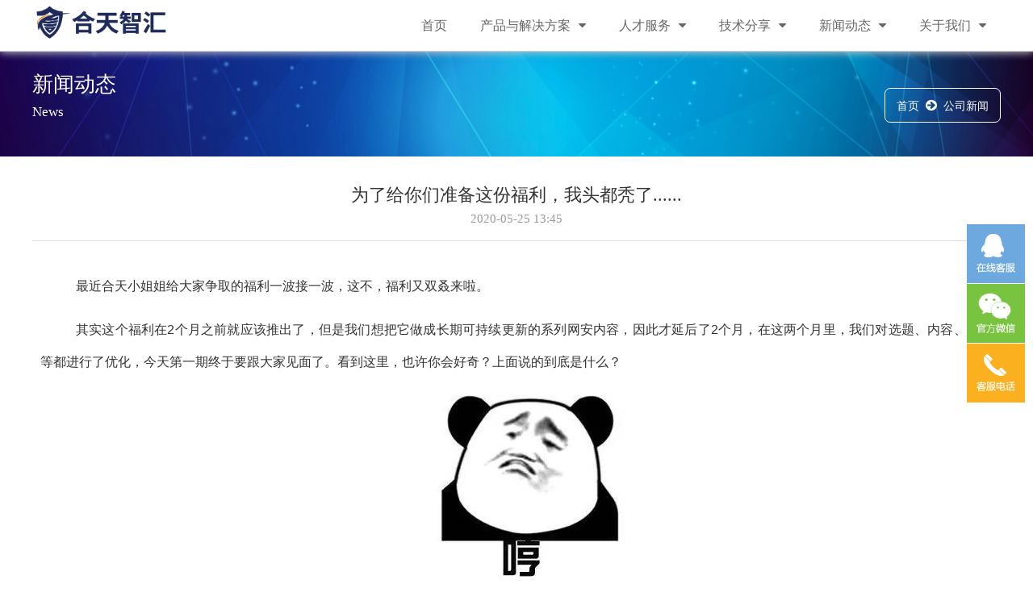

--- FILE ---
content_type: text/html;charset=UTF-8
request_url: https://www.heetian.com/info/797
body_size: 4838
content:
<!DOCTYPE html>
<html>
<head lang="en">
  <meta charset="UTF-8">
  <title>网络靶场_在线网络安全学习平台|合天智汇</title>
  <meta name="keywords" content="合天智汇 合天网安月刊,网安刊物,电子月刊" />
  <meta name="description" content="最近合天小姐姐给大家争取的福利一波接一波，这不，福利又双叒来啦。其实这个福利在2个月之前就应该推出了，但是我们想把它做成长期可持续更新的系列网安内容，因此才延后了2个月，在这两个月里，我们对选题、内容、风格等都进行了优化，今天第一期终于要跟大家见面了。看到这里，也许你会好奇？上面说的到底是什么？不卖关子了，它就是我们重磅推出的《合天网安月刊》！" />
  <meta http-equiv="X-UA-Compatible" content="IE=edge">
  <meta name="viewport" content="width=device-width, initial-scale=1,maximum-scale=1.0, user-scalable=0,user-scalable=no">
  <meta name="format-detection" content="telephone=no">
  <meta name="renderer" content="webkit">
  <meta http-equiv="Cache-Control" content="no-siteapp"/>

<script type="text/javascript" src="/template/1/heetian/_files/js/jquery-1.9.1.min.js"></script>
<script type="text/javascript" src="/template/1/heetian/_files/js/jquery.bxslider.js"></script>
<script type="text/javascript" src="/template/1/heetian/_files/js/wow.min.js"></script>

<script>
if (!(/msie [6|7|8|9]/i.test(navigator.userAgent))){
new WOW().init();
};
</script>
<!-- Style -->
<link href="/template/1/heetian/_files/css/jquery.bxslider.css" rel="stylesheet" type="text/css">
<link rel="stylesheet" type="text/css" href="/template/1/heetian/_files/css/animate.css"/>
<link rel="alternate icon" type="images/LOGO1.png" href="/template/1/heetian/_files/images/LOGO1.png">
<link rel="stylesheet" href="/template/1/heetian/_files/css/amazeui.css"/>
<link rel="stylesheet" href="/template/1/heetian/_files/css/style.css"/>
<link rel="stylesheet" href="/template/1/heetian/_files/css/kefu.css"/>
<script>
var _hmt = _hmt || [];
(function() {
  var hm = document.createElement("script");
  hm.src = "https://hm.baidu.com/hm.js?a8c48757a0823d8ddd9714a01c8ad7f4";
  var s = document.getElementsByTagName("script")[0]; 
  s.parentNode.insertBefore(hm, s);
})();
</script>
</head>

<body>
<header class="am-topbar header wow fadeInUp">
	<div class="am-container-1">
		<div class="left hw-logo">
		  <img class=" logo" src="/template/1/heetian/_files/images/合天智汇logo.png"></img>
    </div>
  <button class="am-topbar-btn am-topbar-toggle am-btn am-btn-sm am-btn-success am-show-sm-only"
          data-am-collapse="{target: '#doc-topbar-collapse'}"><span class="am-sr-only">导航切换</span> <span
      class="am-icon-bars"></span></button>

  <div class="am-collapse am-topbar-collapse right" id="doc-topbar-collapse">
    <div class=" am-topbar-left am-form-inline am-topbar-right" role="search">
     <ul class="am-nav am-nav-pills am-topbar-nav">
        <li class=""><a href="/">首页</a></li>
        <li class="am-dropdown" data-am-dropdown>
          <a class="am-dropdown-toggle" data-am-dropdown-toggle href="javascript:;">产品与解决方案<span class="am-icon-caret-down" style="margin-left:10px"></span>
          </a>
          <ul class="am-dropdown-content">
            <li class=""><a href="/node/42">合天网安实验室</a></li>
            <li class=""><a href="/node/110">合天网络靶场</a></li>
          </ul>
        </li>
        <li class="am-dropdown" data-am-dropdown>
          <a class="am-dropdown-toggle" data-am-dropdown-toggle href="javascript:;">人才服务<span class="am-icon-caret-down" style="margin-left:10px"></span>
          </a>
          <ul class="am-dropdown-content">
            <li class=""><a href="/node/120">人才培训</a></li>
            <li class=""><a href="/node/121">就业推荐</a></li>
          </ul>
        </li>
        <li class="am-dropdown" data-am-dropdown>
          <a class="am-dropdown-toggle" data-am-dropdown-toggle href="javascript:;">技术分享<span class="am-icon-caret-down" style="margin-left:10px"></span>
          </a>
          <ul class="am-dropdown-content">
            <li class=""><a href="/node/159">Web</a></li>
            <li class=""><a href="/node/153">渗透测试</a></li>
            <li class=""><a href="/node/156">实战攻防</a></li>
            <li class=""><a href="/node/157">经验总结</a></li>
            <li class=""><a href="/node/158">网安知识</a></li>
            <li class=""><a href="/node/161">writeup</a></li>
          </ul>
        </li>
        <li class="am-dropdown" data-am-dropdown>
          <a class="am-dropdown-toggle" data-am-dropdown-toggle href="javascript:;">新闻动态<span class="am-icon-caret-down" style="margin-left:10px"></span>
          </a>
          <ul class="am-dropdown-content">
            <li class=""><a href="/node/130">行业动态</a></li>
            <li class=" am-active"><a href="/node/131">公司新闻</a></li>
          </ul>
        </li>
        <li class="am-dropdown" data-am-dropdown>
          <a class="am-dropdown-toggle" data-am-dropdown-toggle href="javascript:;">关于我们<span class="am-icon-caret-down" style="margin-left:10px"></span>
          </a>
          <ul class="am-dropdown-content">
            <li class=""><a href="/node/124">公司简介</a></li>
            <li class=""><a href="/node/125">经典活动</a></li>
          </ul>
        </li>
      </ul>
    </div>
  </div>
  </div>
</header>
<div class="h64"></div>
<div class="toppic wow fadeInUp">
  <div class="am-container-1">
   <div class="toppic-title left">
      <!-- <i class="am-icon-lightbulb-o toppic-title-i"></i> -->
      <span class="toppic-title-span">新闻动态</span>
      <p>News</p>
    </div>
    <div class="right toppic-progress">
      <span><a href="/" class="w-white">首页</a></span>
      <i class=" am-icon-arrow-circle-right w-white"></i>
      <span><a href="/node/131" class="w-white">公司新闻</a></span>
    </div>
  </div>
</div>
<!-- box -->
<div class="am-container-1 margin-t30 wow fadeInUp">
  <div class="words-title ">
    <span>为了给你们准备这份福利，我头都秃了......</span>
    <div class="date">2020-05-25 13:45 <span id="info_views" style="display:none"></span></div>
    <script type="text/javascript">
				$("#info_views").load("/info_views/797?d="+new Date()*1);
			</script>
  </div>
  <div class="nr">
	    <p style="margin: 0px 0px 14px; padding: 0px; font-weight: 400; font-size: 22px; text-align: justify; text-indent: 2em; line-height: 1.75em;"><span style="font-family: arial, helvetica, sans-serif; font-size: 16px;">最近合天小姐姐给大家争取的福利一波接一波，这不，福利又双叒来啦。</span></p><p style="margin: 0px 0px 14px; padding: 0px; font-weight: 400; font-size: 22px; text-align: justify; text-indent: 2em; line-height: 1.75em;"><span style="text-indent: 2em; font-family: arial, helvetica, sans-serif; font-size: 16px;">其实这个福利在2个月之前就应该推出了，但是我们想把它做成长期可持续更新的系列网安内容，因此才延后了2个月，在这两个月里，我们对选题、内容、风格等都进行了优化，今天第一期终于要跟大家见面了。看到这里，也许你会好奇？上面说的到底是什么？</span></p><p><section data-role="outer" label="Powered by 135editor.com" style=";padding: 0px;max-width: 100%;box-sizing: border-box !important;word-wrap: break-word !important;font-size: 16px"><section data-role="paragraph" style=";padding: 0px;max-width: 100%;box-sizing: border-box !important;word-wrap: break-word !important"><p style="margin-top: 0px; margin-bottom: 0px; padding: 0px; max-width: 100%; clear: both; min-height: 1em; text-align: center; text-indent: 2em; line-height: 1.75em; box-sizing: border-box !important; overflow-wrap: break-word !important;"><img src="/uploads/1/image/public/202005/20200525140903_fviea92gje.png" title="" alt="微信图片_20200525140851.png"/></p><p style="margin-top: 0px; margin-bottom: 0px; padding: 0px; max-width: 100%; clear: both; min-height: 1em; text-align: justify; text-indent: 2em; line-height: 1.75em; box-sizing: border-box !important; overflow-wrap: break-word !important;"><span style="padding: 0px; max-width: 100%; font-family: arial, helvetica, sans-serif; font-size: 16px; box-sizing: border-box !important; overflow-wrap: break-word !important;">不卖关子了，它就是我们重磅推出的《合天网安月刊》！</span></p></section><section data-role="paragraph" style=";padding: 0px;max-width: 100%;box-sizing: border-box !important;word-wrap: break-word !important"><p style="margin-top: 0px; margin-bottom: 0px; padding: 0px; max-width: 100%; clear: both; min-height: 1em; box-sizing: border-box !important; overflow-wrap: break-word !important; text-align: center;"><br/></p><p style="margin-top: 0px; margin-bottom: 0px; padding: 0px; max-width: 100%; clear: both; min-height: 1em; text-align: center; text-indent: 2em; line-height: 1.75em; box-sizing: border-box !important; overflow-wrap: break-word !important;"><img src="/uploads/1/image/public/202005/20200525140358_bshsqv8nlh.jpg" title="" alt="合天网安月刊介绍.jpg"/></p><p style="margin-top: 0px; margin-bottom: 0px; padding: 0px; max-width: 100%; clear: both; min-height: 1em; text-align: center; text-indent: 2em; line-height: 1.75em; box-sizing: border-box !important; overflow-wrap: break-word !important;"><img src="/uploads/1/image/public/202005/20200525140641_tbwtj5qgif.jpg" title="" alt="合天网安月刊内容.jpg"/></p><p style="margin-top: 0px; margin-bottom: 0px; padding: 0px; max-width: 100%; clear: both; min-height: 1em; text-align: center; text-indent: 2em; line-height: 1.75em; box-sizing: border-box !important; overflow-wrap: break-word !important;"><img src="/uploads/1/image/public/202005/20200525140729_2hha1yyems.jpg" title="" alt="订阅合天网安月刊.jpg"/></p><p style="margin-top: 0px; margin-bottom: 0px; padding: 0px; max-width: 100%; clear: both; min-height: 1em; text-align: center; text-indent: 2em; line-height: 1.75em; box-sizing: border-box !important; overflow-wrap: break-word !important;"><img src="/uploads/1/image/public/202005/20200525140831_thsrkip4tc.jpg" title="" alt="扫码领取合天网安月刊.jpg"/></p></section></section></p>
  </div>
			<div class="page-pre">上一篇：<a href="/info/814">合天智汇2019年第二批产学合作协同育人立项公布</a></div>
                        <div class="page-next">下一篇：<a href="/info/796">合天智汇入选《2020网络安全产业链图谱》</a></div>
</div>
<!-- box end -->
<div class="link  wow fadeInUp">
  <div class=" am-container-1">
    <P>友情链接：</P>
    <ul class="link-ul">
    		<li class="am-u-sm-6 am-u-md-3 am-u-lg-2"><a href="http://www.hetianlab.com/" target="_blank" title="合天网安实验室">合天网安实验室</a></li>
<li class="am-u-sm-6 am-u-md-3 am-u-lg-2"><a href="http://www.eefung.com/" target="_blank" title="蚁坊软件">蚁坊软件</a></li>
<li class="am-u-sm-6 am-u-md-3 am-u-lg-2"><a href="https://www.anshuw.com/" target="_blank" title="安数网络">安数网络</a></li>
<li class="am-u-sm-6 am-u-md-3 am-u-lg-2"><a href="http://www.secbug.org/" target="_blank" title="破晓团队">破晓团队</a></li>
<li class="am-u-sm-6 am-u-md-3 am-u-lg-2"><a href="http://www.anscen.cn/" target="_blank" title="安胜网络">安胜网络</a></li>
    </ul>
   </div>
</div>

<!-- Footer -->
<footer class="footer  wow fadeInUp">
        <div class="footer-1 am-container-1">
                <div class="am-u-sm-12 am-u-md-8">
              <P>长沙公司地址：湖南省长沙市岳麓区旺龙路芯城科技园5栋7楼</P>
                  <P>北京公司地址：北京市海淀区中关村南大街乙12号天作国际中心1号楼B座27层</P>
                  <P>电话：400-677-0986</P>
                  <!--<P>邮箱：</P>-->
           </div>
           <div class="am-u-sm-12 am-u-md-4">
              <div class="ewm">
                  <img src="/uploads/1/image/public/201809/20180903133642_o0mxm9axpc.jpg" />
                  <img src="/uploads/1/image/public/201809/20180903133929_nvu3urjlli.jpg" />
              </div>
           </div>
        </div>
</footer>
<style>
div.foot a,div.foot a:visited {
	color:#fff;
	cursor:pointer;
}

div.foot a:hover{
	color:#0082d4;
}
</style>
 <div class="foot">
      版权所有 合天智汇信息技术有限公司 2013-2021 <a href="https://beian.miit.gov.cn/" target="_blank">湘ICP备2024089852号-1</a><br/>Copyright © 2013-2020 Heetian Corporation, All rights reserved
   </div>
<!-- /Footer -->

<script type="text/javascript">
        document.write(unescape("%3Cscript src='/visit_log%3Furl%3D")
                        + document.location.href + unescape("%26referrer%3D")
                        + document.referrer
                        + unescape("' type='text/javascript'%3E%3C/script%3E"));
</script>
<script>
var _hmt = _hmt || [];
(function() {
  var hm = document.createElement("script");
  hm.src = "https://hm.baidu.com/hm.js?7daf7799638f0b72878cf9e07fa3f47f";
  var s = document.getElementsByTagName("script")[0];
  s.parentNode.insertBefore(hm, s);
})();
</script>

<script>
    window.matomoConfig = {
        baseUrl: '//ustat.antfact.com/',
        currentUserId: '',
        siteId: 704
 };

    var _paq = _paq || [];
    if (window.matomoConfig.currentUserId) {
        _paq.push(['setUserId', window.matomoConfig.currentUserId]);
    }
    _paq.push(['trackPageView']);
    _paq.push(['enableLinkTracking']);
    setTimeout(function () {
        var u = window.matomoConfig.baseUrl;
        _paq.push(['setTrackerUrl', u + 'piwik.php']);
        _paq.push(['setSiteId', window.matomoConfig.siteId]);
        var d = document, g = d.createElement('script'), s = d.getElementsByTagName('script')[0];
        g.type = 'text/javascript';
        g.async = true;
        g.defer = true;
        g.src = u + 'piwik.js';
        s.parentNode.insertBefore(g, s);
        var c = d.createElement('script');
        c.type = 'text/javascript';
        c.async = true;
        c.defer = true;
        c.src = u + '/index.php?module=EventPointConfig&idSite=' + window.matomoConfig.siteId;
        s.parentNode.insertBefore(c, s);
    }, 0);
</script>




<!-- kefu -->
<div id="top">
    <div id="izl_rmenu" class="izl-rmenu">
	        <div class="btn btn-qq"><img class="pic" src="/uploads/1/image/public/201807/j2l3x-wa.png" /></div>
		<div class="btn btn-wx"><img class="pic" src="/uploads/1/image/public/201807/20180723224535_r4mg2e5q7w.png" /></div>
    		<div class="btn btn-phone"><div class="phone">400-677-0986</div></div>
    		<div class="btn btn-top"></div></div>
</div>
<script>
function osChoose(){
 if(navigator.userAgent.indexOf("Mac")>-1){
    $("#mac").show();
 }else{
   $("#windows").show();
 }
}
osChoose();
</script>
</body>
<!--[if lt IE 9]>
<script src="http://libs.baidu.com/jquery/1.11.1/jquery.min.js"></script>
<script src="http://cdn.staticfile.org/modernizr/2.8.3/modernizr.js"></script>
<script src="assets/js/amazeui.ie8polyfill.min.js"></script>
<![endif]-->
<script src="/template/1/heetian/_files/js/amazeui.min.js"></script>
<script src="/template/1/heetian/_files/js/scroll.js"></script>
<script src="/template/1/heetian/_files/js/kefu.js"></script></html>


--- FILE ---
content_type: text/html;charset=utf-8
request_url: https://www.heetian.com/info_views/797?d=1769867837205
body_size: -65
content:
2212

--- FILE ---
content_type: application/javascript; charset=utf-8
request_url: https://ustat.antfact.com//index.php?module=EventPointConfig&idSite=704
body_size: 205
content:
window._MatomoEventPointConfig_ = [
];
if (typeof Piwik !== 'undefined' && Piwik.DOM && Piwik.DOM._initMatomoEventPointConfig_) {
  Piwik.DOM._initMatomoEventPointConfig_(window._MatomoEventPointConfig_);
  delete window._MatomoEventPointConfig_;
};

--- FILE ---
content_type: application/javascript; charset=utf-8
request_url: https://www.heetian.com/template/1/heetian/_files/js/kefu.js
body_size: 569
content:
// ����ͼ�� �Ѽ����� www.lanrentuku.com
$(function(){
	//var tophtml="<div id=\"izl_rmenu\" class=\"izl-rmenu\"><a href=\"tencent://Message/?Uin=123456789&websiteName=www.lanrentuku.com=&Menu=yes\" class=\"btn btn-qq\"></a><div class=\"btn btn-wx\"><img class=\"pic\" src=\"${ctf}_files/images/erweima2.png\" /></div><div class=\"btn btn-phone\"><div class=\"phone\">400-12345678</div></div><div class=\"btn btn-top\"></div></div>";
	//$("#top").html(tophtml);
	$("#izl_rmenu").each(function(){
		$(this).find(".btn-qq").mouseenter(function(){
                        $(this).find(".pic").fadeIn("fast");
                });
                $(this).find(".btn-qq").mouseleave(function(){
                        $(this).find(".pic").fadeOut("fast");
                });
		$(this).find(".btn-wx").mouseenter(function(){
			$(this).find(".pic").fadeIn("fast");
		});
		$(this).find(".btn-wx").mouseleave(function(){
			$(this).find(".pic").fadeOut("fast");
		});
		$(this).find(".btn-phone").mouseenter(function(){
			$(this).find(".phone").fadeIn("fast");
		});
		$(this).find(".btn-phone").mouseleave(function(){
			$(this).find(".phone").fadeOut("fast");
		});
		$(this).find(".btn-top").click(function(){
			$("html, body").animate({
				"scroll-top":0
			},"fast");
		});
	});
	var lastRmenuStatus=false;
	$(window).scroll(function(){//bug
		var _top=$(window).scrollTop();
		if(_top>200){
			$("#izl_rmenu").data("expanded",true);
		}else{
			$("#izl_rmenu").data("expanded",false);
		}
		if($("#izl_rmenu").data("expanded")!=lastRmenuStatus){
			lastRmenuStatus=$("#izl_rmenu").data("expanded");
			if(lastRmenuStatus){
				$("#izl_rmenu .btn-top").slideDown();
			}else{
				$("#izl_rmenu .btn-top").slideUp();
			}
		}
	});
});
